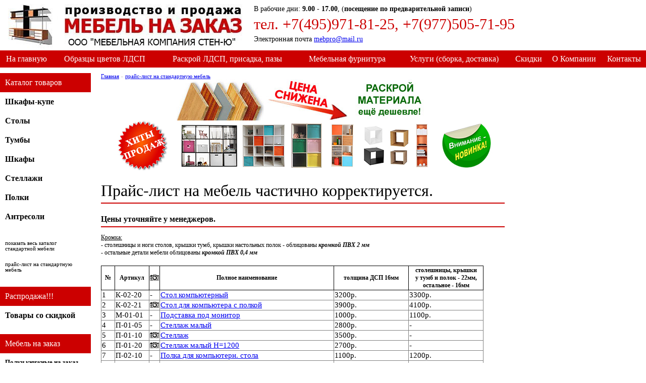

--- FILE ---
content_type: text/html; charset=windows-1251
request_url: http://mebpro.ru/mebel-price.php
body_size: 6694
content:
<!DOCTYPE HTML PUBLIC "-//W3C//DTD HTML 4.01 Transitional//EN">
<html>
<head>
	<title>Прайс-лист на офисную мебель >> Цены на корпусную мебель из ДСП >> СТЕН-Ю Мебельная Компания (ООО) </title>
	<meta http-equiv="Content-Type" content="text/html; charset=windows-1251">
	<link rel="STYLESHEET" type="text/css" href="styles.css">	
	<link href="favicon.ico" rel="shortcut icon" type="image/x-icon">
	<meta name="keywords" content="Компания СТЕН-Ю, прайс лист мебель, цена стол, цена полка книжная, цена стеллаж угловой, цена шкаф-купе, цена тумбочка, прайс лист на столы, прайс лист шкаф, цена шкаф офисный, шкафы для папок корона, цена шкафы папки, цена стеллаж папки,  офисная мебель корпусная, нестандартная мебель, мебель на заказ, производство мебели, мебель от производителя, стол однотумбовый цена, стол рабочий цена, стол журнальный цена, цена тумба с ящиками, цена антресоль в коридор, полка со стеклом цена, цена полка для книг, прайс стеллаж угловой, STEN-U, мебель Москва, поворотные стеллажи на заказ, стойки для продукции в магазин готовые">
	<meta name="description" content="Прайс-лист на мебель, изготавливаемую ООО Компания СТЕН-Ю, которое занимается производством офисной мебели. Возможно изготовление нестандартной мебели по размерам и чертежам заказчика. Осуществляем сборку и доставку мебели">
	<meta name="author-email" content="veprin@rambler.ru">
	<script type="text/javascript" > (function(m,e,t,r,i,k,a){m[i]=m[i]||function(){(m[i].a=m[i].a||[]).push(arguments)}; m[i].l=1*new Date();k=e.createElement(t),a=e.getElementsByTagName(t)[0],k.async=1,k.src=r,a.parentNode.insertBefore(k,a)}) (window, document, "script", "https://cdn.jsdelivr.net/npm/yandex-metrica-watch/tag.js", "ym"); ym(25099856, "init", { clickmap:true, trackLinks:true, accurateTrackBounce:true, webvisor:true }); </script>
	<!-- Global site tag (gtag.js) - Google Analytics -->
	<script async src="https://www.googletagmanager.com/gtag/js?id=UA-137987151-1"></script>
	<script>
	window.dataLayer = window.dataLayer || [];
	function gtag(){dataLayer.push(arguments);}
	gtag('js', new Date());
	gtag('config', 'UA-137987151-1');
	</script>
</head>

<body>
<noscript><div><img src="https://mc.yandex.ru/watch/25099856"; style="position:absolute; left:-9999px;" alt="" /></div></noscript> 

<div id="pageTop">
	<a href="https://www.mebpro.ru">
		<img src="images/stenka.jpg" width="500" height="100" alt="Мебель от производителя ООО Мебельная Компания Стен-Ю (495)971-81-25" align="left" style="border-width:0px;">
	</a>
	<div class="TopTime">В рабочие дни: <strong>9.00 - 17.00</strong>, (<strong>посещение по предварительной записи</strong>)</div>
<!--	<div class="TopTime">Понедельник - пятница: <strong>9.00 - 17.00</strong>, без обеда</div>-->	
<!--		<div class="TopTel ya-phone">тел. +7(926)226-73-33</div>-->	
<div class="TopTel ya-phone">тел. +7(495)971-81-25, +7(977)505-71-95</div>
	<div class="TopMail">Электронная почта <a href="mailto:mebpro@mail.ru">mebpro@mail.ru</a></div>

</div>

<div id="pageLine">
	<ul id="menu">
		<li><a href="index.php">На главную</a></li>
		<li><a href="colors.php">Образцы цветов ЛДСП</a></li>
		<li><a href="raspil.php">Раскрой ЛДСП, присадка, пазы</a></li>
		<li><a href="furniture.php">Мебельная фурнитура</a></li>		
		<li><a href="uslugi.php">Услуги (сборка, доставка)</a></li>
		<li><a href="skidki.php">Скидки</a></li>
		<li><a href="aboutcompany.php">О Компании</a></li>
		<!--<li><a href="feedback.php">Обратная связь</a></li>-->
		<li><a href="kontakt.php">Контакты</a></li>
	</ul>
</div>

<div id="pageNavigation">
	<div class="NavigationTitle">
		Каталог товаров
	</div>
	<a href="podr-production.php?subj=kupe"><b>Шкафы-купе</b></a>
	<a href="podr-production.php?subj=stoly"><b>Столы</b></a>
	<a href="podr-production.php?subj=tumby"><b>Тумбы</b></a>
	<a href="podr-production.php?subj=shkafy"><b>Шкафы</b></a>
	<a href="podr-production.php?subj=stellazhi"><b>Стеллажи</b></a>
	<a href="podr-production.php?subj=polki"><b>Полки</b></a>
	<a href="podr-production.php?subj=antresoli"><b>Антресоли</b></a>
	<br>
	<a href="mebel.php" class="NavigationMini">показать весь каталог стандартной мебели</a>
	<a href="mebel-price.php" class="NavigationMini">прайс-лист на стандартную мебель</a>
	<br>

	<div class="NavigationTitle">
		Распродажа!!!
	</div>
	<a href="stock.php"><b>Товары со скидкой</b></a>
	<br>	

	<div class="NavigationTitle">
		Мебель на заказ
	</div>
	<a href="podzakaz-polki.php" class="NavigationPodzakaz"><strong>Полки книжные на заказ, стеллажи и шкафы для книг</strong></a>
	<a href="podzakaz-vert.php" class="NavigationPodzakaz"><strong>Поворотные стеллажи для книг для книжных магазинов</strong></a>
	<a href="podzakaz-kupe.php" class="NavigationPodzakaz"><strong>Шкафы-купе, шкафы на заказ</strong></a>
	<a href="podzakaz-home.php" class="NavigationPodzakaz"><strong>Мебель для дома на заказ</strong></a>
	<a href="podzakaz-office.php" class="NavigationPodzakaz"><strong>Офисная мебель на заказ</strong></a>
	<a href="podzakaz-child.php" class="NavigationPodzakaz"><strong>Детская мебель на заказ, мебель для детских садов</strong></a>
	<a href="podzakaz-shop.php" class="NavigationPodzakaz"><strong>Торговое оборудование для магазинов и банков</strong></a>
	<a href="podzakaz-kitchen.php" class="NavigationPodzakaz"><strong>Мини-кухни и кухни на заказ</strong></a>
	<br>
	<a href="podzakaz.php" class="NavigationMini">показать весь каталог мебели на заказ</a>
	<br>	
	
</div>

<div id="pageGroups">
    <!-- "Инстаграм
	<a href="https://www.instagram.com/mebpro.ru/">
		<img src="images/instagram.jpg" width=50 height=50 alt="Инстаграм СТЕН-Ю Мебель" border=0>
	</a>
	"Инстаграм -->

	<!-- "группа ВКонтакте 
	<a href="http://vk.com/mebpro">
		<img src="images/vk.png" width=42 height=37 alt="группа ВКонтакте Компания СТЕН-Ю" border=0>
	</a>
	"группа ВКонтакте -->
	
	<!-- "канал на YpuTube
	<a href="https://www.youtube.com/channel/UCk7rM4OGAqzPytvzM4QuNhQ">
		<img src="images/youtube.png" width=42 height=42" alt="канал на YouTube Компания СТЕН-Ю" border=0>
	</a>
 "канал на YpuTube -->	
</div>
<div id="pageContent">
	<div class="razdel">
		<a href="index.php">Главная</a>	
		»
		<a href="mebel-price.php">прайс-лист на стандартную мебель</a>	
	</div>

	<!--
<a href="/raspil.php"></a>
<a href="podzakaz.php"></a>
<a href="/podr-production.php?subj=polki"></a>
-->


<a href="raspil.php"><img src="images/promo_banner_3.jpg" width="800" height="82" alt="распил и раскрой на детали материала дсп, лдсп, мдф, фанера, оргалит"><br clear="all"></a>
<!--<img src="images/promo_banner_2_1.jpg" width="800" height="100" alt="любая мебель на заказ Москва"><br clear="all">-->
<!--<img src="images/promo_banner_2_3.jpg" width="800" height="100" alt="бесплатная доставка книжных полок по СВАО">-->
<a href="index.php"><img src="images/promo_banner_4.jpg" width="800" height="100" alt="стеллажи каллакс икеа аналог"></a>

	
	<h1>Прайс-лист на мебель частично корректируется. </h1>
	<h2>Цены уточняйте у менеджеров.</h2>
	<!-- <div id="download">Прайс-лист на мебель можно <a href="files/mebel-price.xls">СКАЧАТЬ</a> (42 КБ)</div><br> -->

	

<div id="meb">
	<u>Кромка:</u><br>
	- столешницы и ноги столов, крышки тумб, крышки настольных полок - облицованы <i><b>кромкой ПВХ 2 мм</b></i><br>
	- остальные детали мебели облицованы <i><b>кромкой ПВХ 0,4 мм</b></i>
</div>
<br>
<table border=1 bordercolor="black" class="price">
<colgroup span="3" align="center" >
<colgroup span="1" align="left">
<colgroup span="3" align="center">
<tr>
	<th><div id="meb">№</div></td>
	<th><div id="meb">Артикул</div></td>
	<th><img src="gif/photo.gif" width="18" height="12"></th>
	<th><div id="meb">Полное наименование</div></td>
	<th width="145"><div id="meb">толщина ДСП 16мм</div></td>
	<th width="145"><div id="meb">столешницы, крышки<br>у тумб и полок - 22мм,<br>остальное - 16мм</div></td>
</tr>
<tbody>

<tr>
   <td nowrap class="price">1</td>
   <td nowrap class="price">К-02-20</td>
   <td nowrap class="price">-</td>
   <td nowrap class="price"><a href="podrobno.php?parent=1">Стол компьютерный</a></td>
   <td nowrap class="price">3200р.</td>
   <td nowrap class="price">3300р.</td>
</tr>
<tr>
   <td nowrap class="price">2</td>
   <td nowrap class="price">К-02-21</td>
   <td nowrap class="price"><img src="gif/photo.gif" width=18 height=12></td>
   <td nowrap class="price"><a href="podrobno.php?parent=2">Стол для компьютера с полкой</a></td>
   <td nowrap class="price">3900р.</td>
   <td nowrap class="price">4100р.</td>
</tr>
<tr>
   <td nowrap class="price">3</td>
   <td nowrap class="price">М-01-01</td>
   <td nowrap class="price">-</td>
   <td nowrap class="price"><a href="podrobno.php?parent=3">Подставка под монитор</a></td>
   <td nowrap class="price">1000р.</td>
   <td nowrap class="price">1100р.</td>
</tr>
<tr>
   <td nowrap class="price">4</td>
   <td nowrap class="price">П-01-05</td>
   <td nowrap class="price">-</td>
   <td nowrap class="price"><a href="podrobno.php?parent=4">Стеллаж малый</a></td>
   <td nowrap class="price">2800р.</td>
   <td nowrap class="price">-</td>
</tr>
<tr>
   <td nowrap class="price">5</td>
   <td nowrap class="price">П-01-10</td>
   <td nowrap class="price"><img src="gif/photo.gif" width=18 height=12></td>
   <td nowrap class="price"><a href="podrobno.php?parent=5">Стеллаж</a></td>
   <td nowrap class="price">3500р.</td>
   <td nowrap class="price">-</td>
</tr>
<tr>
   <td nowrap class="price">6</td>
   <td nowrap class="price">П-01-20</td>
   <td nowrap class="price"><img src="gif/photo.gif" width=18 height=12></td>
   <td nowrap class="price"><a href="podrobno.php?parent=6">Стеллаж малый Н=1200</a></td>
   <td nowrap class="price">2700р.</td>
   <td nowrap class="price">-</td>
</tr>
<tr>
   <td nowrap class="price">7</td>
   <td nowrap class="price">П-02-10</td>
   <td nowrap class="price">-</td>
   <td nowrap class="price"><a href="podrobno.php?parent=7">Полка для компьютерн. стола</a></td>
   <td nowrap class="price">1100р.</td>
   <td nowrap class="price">1200р.</td>
</tr>
<tr>
   <td nowrap class="price">8</td>
   <td nowrap class="price">П-02-11</td>
   <td nowrap class="price">-</td>
   <td nowrap class="price"><a href="podrobno.php?parent=8">Полка настольная</a></td>
   <td nowrap class="price">1400р.</td>
   <td nowrap class="price">1700р.</td>
</tr>
<tr>
   <td nowrap class="price">9</td>
   <td nowrap class="price">П-02-12</td>
   <td nowrap class="price">-</td>
   <td nowrap class="price"><a href="podrobno.php?parent=9">Полка настольная</a></td>
   <td nowrap class="price">1500р.</td>
   <td nowrap class="price">1800р.</td>
</tr>
<tr>
   <td nowrap class="price">10</td>
   <td nowrap class="price">П-02-13</td>
   <td nowrap class="price">-</td>
   <td nowrap class="price"><a href="podrobno.php?parent=10">Полка настольная</a></td>
   <td nowrap class="price">1600р.</td>
   <td nowrap class="price">1900р.</td>
</tr>
<tr>
   <td nowrap class="price">11</td>
   <td nowrap class="price">П-02-14</td>
   <td nowrap class="price">-</td>
   <td nowrap class="price"><a href="podrobno.php?parent=11">Полка настольная</a></td>
   <td nowrap class="price">1700р.</td>
   <td nowrap class="price">2000р.</td>
</tr>
<tr>
   <td nowrap class="price">12</td>
   <td nowrap class="price">П-310</td>
   <td nowrap class="price"><img src="gif/photo.gif" width=18 height=12></td>
   <td nowrap class="price"><a href="podrobno.php?parent=12">Полка книжная с раздв. стёклами</a></td>
   <td nowrap class="price">4900р.</td>
   <td nowrap class="price">-</td>
</tr>
<tr>
   <td nowrap class="price">13</td>
   <td nowrap class="price">П-311</td>
   <td nowrap class="price"><img src="gif/photo.gif" width=18 height=12></td>
   <td nowrap class="price"><a href="podrobno.php?parent=13">Полка книжная с раздв. стёклами</a></td>
   <td nowrap class="price">3000р.</td>
   <td nowrap class="price">-</td>
</tr>
<tr>
   <td nowrap class="price">14</td>
   <td nowrap class="price">П-315</td>
   <td nowrap class="price"><img src="gif/photo.gif" width=18 height=12></td>
   <td nowrap class="price"><a href="podrobno.php?parent=14">Полка книжная с раздв. стёклами (стар. арт.П-02-15</a></td>
   <td nowrap class="price">2700р.</td>
   <td nowrap class="price">-</td>
</tr>
<tr>
   <td nowrap class="price">15</td>
   <td nowrap class="price">П-317</td>
   <td nowrap class="price"><img src="gif/photo.gif" width=18 height=12></td>
   <td nowrap class="price"><a href="podrobno.php?parent=15">Полка книжная с раздв. стёклами</a></td>
   <td nowrap class="price">4700р.</td>
   <td nowrap class="price">-</td>
</tr>
<tr>
   <td nowrap class="price">16</td>
   <td nowrap class="price">П-410</td>
   <td nowrap class="price"><img src="gif/photo.gif" width=18 height=12></td>
   <td nowrap class="price"><a href="podrobno.php?parent=16">Полка книжная с распашн. стёклами</a></td>
   <td nowrap class="price">5000р.</td>
   <td nowrap class="price">-</td>
</tr>
<tr>
   <td nowrap class="price">17</td>
   <td nowrap class="price">П-411</td>
   <td nowrap class="price"><img src="gif/photo.gif" width=18 height=12></td>
   <td nowrap class="price"><a href="podrobno.php?parent=17">Полка книжная с распашн. стёклами</a></td>
   <td nowrap class="price">3100р.</td>
   <td nowrap class="price">-</td>
</tr>
<tr>
   <td nowrap class="price">18</td>
   <td nowrap class="price">П-415</td>
   <td nowrap class="price"><img src="gif/photo.gif" width=18 height=12></td>
   <td nowrap class="price"><a href="podrobno.php?parent=18">Полка книжная с распашн. стёклами</a></td>
   <td nowrap class="price">2800р.</td>
   <td nowrap class="price">-</td>
</tr>
<tr>
   <td nowrap class="price">19</td>
   <td nowrap class="price">П-416</td>
   <td nowrap class="price"><img src="gif/photo.gif" width=18 height=12></td>
   <td nowrap class="price"><a href="podrobno.php?parent=19">Полка для папок с распашн. стёклами</a></td>
   <td nowrap class="price">3300р.</td>
   <td nowrap class="price">-</td>
</tr>
<tr>
   <td nowrap class="price">20</td>
   <td nowrap class="price">П-417</td>
   <td nowrap class="price"><img src="gif/photo.gif" width=18 height=12></td>
   <td nowrap class="price"><a href="podrobno.php?parent=20">Полка книжная с распашн. стёклами</a></td>
   <td nowrap class="price">4800р.</td>
   <td nowrap class="price">-</td>
</tr>
<tr>
   <td nowrap class="price">21</td>
   <td nowrap class="price">П-510</td>
   <td nowrap class="price"><img src="gif/photo.gif" width=18 height=12></td>
   <td nowrap class="price"><a href="podrobno.php?parent=21">Полка книжная открытая</a></td>
   <td nowrap class="price">2700р.</td>
   <td nowrap class="price">-</td>
</tr>
<tr>
   <td nowrap class="price">22</td>
   <td nowrap class="price">П-511</td>
   <td nowrap class="price"><img src="gif/photo.gif" width=18 height=12></td>
   <td nowrap class="price"><a href="podrobno.php?parent=22">Полка книжная открытая</a></td>
   <td nowrap class="price">2000р.</td>
   <td nowrap class="price">-</td>
</tr>
<tr>
   <td nowrap class="price">23</td>
   <td nowrap class="price">П-515</td>
   <td nowrap class="price"><img src="gif/photo.gif" width=18 height=12></td>
   <td nowrap class="price"><a href="podrobno.php?parent=23">Полка книжная открытая</a></td>
   <td nowrap class="price">1800р.</td>
   <td nowrap class="price">-</td>
</tr>
<tr>
   <td nowrap class="price">24</td>
   <td nowrap class="price">П-516</td>
   <td nowrap class="price"><img src="gif/photo.gif" width=18 height=12></td>
   <td nowrap class="price"><a href="podrobno.php?parent=24">Полка для папок открытая</a></td>
   <td nowrap class="price">2000р.</td>
   <td nowrap class="price">-</td>
</tr>
<tr>
   <td nowrap class="price">25</td>
   <td nowrap class="price">П-517</td>
   <td nowrap class="price"><img src="gif/photo.gif" width=18 height=12></td>
   <td nowrap class="price"><a href="podrobno.php?parent=25">Полка книжная открытая</a></td>
   <td nowrap class="price">2100р.</td>
   <td nowrap class="price">-</td>
</tr>
<tr>
   <td nowrap class="price">26</td>
   <td nowrap class="price">С-01-00</td>
   <td nowrap class="price"><img src="gif/photo.gif" width=18 height=12></td>
   <td nowrap class="price"><a href="podrobno.php?parent=26">Стол однотумбовый</a></td>
   <td nowrap class="price">6200р.</td>
   <td nowrap class="price">6700р.</td>
</tr>
<tr>
   <td nowrap class="price">27</td>
   <td nowrap class="price">С-01-05</td>
   <td nowrap class="price"><img src="gif/photo.gif" width=18 height=12></td>
   <td nowrap class="price"><a href="podrobno.php?parent=27">Стол приставной</a></td>
   <td nowrap class="price">3000р.</td>
   <td nowrap class="price">3300р.</td>
</tr>
<tr>
   <td nowrap class="price">28</td>
   <td nowrap class="price">С-01-06</td>
   <td nowrap class="price"><img src="gif/photo.gif" width=18 height=12></td>
   <td nowrap class="price"><a href="podrobno.php?parent=28">Стол приставной</a></td>
   <td nowrap class="price">3500р.</td>
   <td nowrap class="price">4000р.</td>
</tr>
<tr>
   <td nowrap class="price">29</td>
   <td nowrap class="price">С-01-07</td>
   <td nowrap class="price">-</td>
   <td nowrap class="price"><a href="podrobno.php?parent=29">Стол журнальный</a></td>
   <td nowrap class="price">2900р.</td>
   <td nowrap class="price">3300р.</td>
</tr>
<tr>
   <td nowrap class="price">30</td>
   <td nowrap class="price">С-01-08</td>
   <td nowrap class="price"><img src="gif/photo.gif" width=18 height=12></td>
   <td nowrap class="price"><a href="podrobno.php?parent=30">Стол журнальный</a></td>
   <td nowrap class="price">2500р.</td>
   <td nowrap class="price">2900р.</td>
</tr>
<tr>
   <td nowrap class="price">31</td>
   <td nowrap class="price">С-01-10</td>
   <td nowrap class="price"><img src="gif/photo.gif" width=18 height=12></td>
   <td nowrap class="price"><a href="podrobno.php?parent=31">Стол рабочий L=1200</a></td>
   <td nowrap class="price">4000р.</td>
   <td nowrap class="price">4500р.</td>
</tr>
<tr>
   <td nowrap class="price">32</td>
   <td nowrap class="price">С-01-11</td>
   <td nowrap class="price">-</td>
   <td nowrap class="price"><a href="podrobno.php?parent=32">Стол для переговоров L=1200</a></td>
   <td nowrap class="price">4000р.</td>
   <td nowrap class="price">4500р.</td>
</tr>
<tr>
   <td nowrap class="price">33</td>
   <td nowrap class="price">С-01-12</td>
   <td nowrap class="price">-</td>
   <td nowrap class="price"><a href="podrobno.php?parent=33">Стол для совещаний</a></td>
   <td nowrap class="price">5700р.</td>
   <td nowrap class="price">6200р.</td>
</tr>
<tr>
   <td nowrap class="price">34</td>
   <td nowrap class="price">С-01-13</td>
   <td nowrap class="price"><img src="gif/photo.gif" width=18 height=12></td>
   <td nowrap class="price"><a href="podrobno.php?parent=34">Стол для совещаний</a></td>
   <td nowrap class="price">5100р.</td>
   <td nowrap class="price">6000р.</td>
</tr>
<tr>
   <td nowrap class="price">35</td>
   <td nowrap class="price">С-01-20</td>
   <td nowrap class="price"><img src="gif/photo.gif" width=18 height=12></td>
   <td nowrap class="price"><a href="podrobno.php?parent=35">Стол рабочий L=1600</a></td>
   <td nowrap class="price">-</td>
   <td nowrap class="price">5500р.</td>
</tr>
<tr>
   <td nowrap class="price">36</td>
   <td nowrap class="price">С-01-21</td>
   <td nowrap class="price">-</td>
   <td nowrap class="price"><a href="podrobno.php?parent=36">Стол для переговоров L=1600</a></td>
   <td nowrap class="price">-</td>
   <td nowrap class="price">5500р.</td>
</tr>
<tr>
   <td nowrap class="price">37</td>
   <td nowrap class="price">С-01-30</td>
   <td nowrap class="price"><img src="gif/photo.gif" width=18 height=12></td>
   <td nowrap class="price"><a href="podrobno.php?parent=37">Стол рабочий L=1400</a></td>
   <td nowrap class="price">4400р.</td>
   <td nowrap class="price">5000р.</td>
</tr>
<tr>
   <td nowrap class="price">38</td>
   <td nowrap class="price">С-01-31</td>
   <td nowrap class="price">-</td>
   <td nowrap class="price"><a href="podrobno.php?parent=38">Стол для переговоров L=1400</a></td>
   <td nowrap class="price">4400р.</td>
   <td nowrap class="price">5000р.</td>
</tr>
<tr>
   <td nowrap class="price">39</td>
   <td nowrap class="price">С-01-40</td>
   <td nowrap class="price"><img src="gif/photo.gif" width=18 height=12></td>
   <td nowrap class="price"><a href="podrobno.php?parent=39">Стол рабочий L=1500</a></td>
   <td nowrap class="price">4600р.</td>
   <td nowrap class="price">5300р.</td>
</tr>
<tr>
   <td nowrap class="price">40</td>
   <td nowrap class="price">С-01-41</td>
   <td nowrap class="price">-</td>
   <td nowrap class="price"><a href="podrobno.php?parent=40">Стол для переговоров L=1500</a></td>
   <td nowrap class="price">4600р.</td>
   <td nowrap class="price">5300р.</td>
</tr>
<tr>
   <td nowrap class="price">41</td>
   <td nowrap class="price">С-01-50</td>
   <td nowrap class="price"><img src="gif/photo.gif" width=18 height=12></td>
   <td nowrap class="price"><a href="podrobno.php?parent=41">Стол рабочий L=1700</a></td>
   <td nowrap class="price">-</td>
   <td nowrap class="price">5600р.</td>
</tr>
<tr>
   <td nowrap class="price">42</td>
   <td nowrap class="price">С-01-51</td>
   <td nowrap class="price">-</td>
   <td nowrap class="price"><a href="podrobno.php?parent=42">Стол для переговоров L=1700</a></td>
   <td nowrap class="price">-</td>
   <td nowrap class="price">5600р.</td>
</tr>
<tr>
   <td nowrap class="price">43</td>
   <td nowrap class="price">С-01-60</td>
   <td nowrap class="price"><img src="gif/photo.gif" width=18 height=12></td>
   <td nowrap class="price"><a href="podrobno.php?parent=43">Стол рабочий L=1800</a></td>
   <td nowrap class="price">-</td>
   <td nowrap class="price">6200р.</td>
</tr>
<tr>
   <td nowrap class="price">44</td>
   <td nowrap class="price">С-01-61</td>
   <td nowrap class="price">-</td>
   <td nowrap class="price"><a href="podrobno.php?parent=44">Стол для переговоров L=1800</a></td>
   <td nowrap class="price">-</td>
   <td nowrap class="price">6200р.</td>
</tr>
<tr>
   <td nowrap class="price">45</td>
   <td nowrap class="price">С-02-06</td>
   <td nowrap class="price">-</td>
   <td nowrap class="price"><a href="podrobno.php?parent=45">Стол приставной</a></td>
   <td nowrap class="price">5000р.</td>
   <td nowrap class="price">5500р.</td>
</tr>
<tr>
   <td nowrap class="price">46</td>
   <td nowrap class="price">С-02-10</td>
   <td nowrap class="price"><img src="gif/photo.gif" width=18 height=12></td>
   <td nowrap class="price"><a href="podrobno.php?parent=46">Стол для компьютера</a></td>
   <td nowrap class="price">5400р.</td>
   <td nowrap class="price">6000р.</td>
</tr>
<tr>
   <td nowrap class="price">47</td>
   <td nowrap class="price">С-02-11</td>
   <td nowrap class="price">-</td>
   <td nowrap class="price"><a href="podrobno.php?parent=47">Стол для компьютера</a></td>
   <td nowrap class="price">5300р.</td>
   <td nowrap class="price">5900р.</td>
</tr>
<tr>
   <td nowrap class="price">48</td>
   <td nowrap class="price">С-03-10</td>
   <td nowrap class="price">-</td>
   <td nowrap class="price"><a href="podrobno.php?parent=48">Стол угловой</a></td>
   <td nowrap class="price">3200р.</td>
   <td nowrap class="price">3700р.</td>
</tr>
<tr>
   <td nowrap class="price">49</td>
   <td nowrap class="price">С-03-11</td>
   <td nowrap class="price"><img src="gif/photo.gif" width=18 height=12></td>
   <td nowrap class="price"><a href="podrobno.php?parent=49">Стол угловой</a></td>
   <td nowrap class="price">3500р.</td>
   <td nowrap class="price">4000р.</td>
</tr>
<tr>
   <td nowrap class="price">50</td>
   <td nowrap class="price">С-04-10</td>
   <td nowrap class="price"><img src="gif/photo.gif" width=18 height=12></td>
   <td nowrap class="price"><a href="podrobno.php?parent=50">Стол под пишущую машинку</a></td>
   <td nowrap class="price">3000р.</td>
   <td nowrap class="price">3400р.</td>
</tr>
<tr>
   <td nowrap class="price">51</td>
   <td nowrap class="price">С-04-20</td>
   <td nowrap class="price"><img src="gif/photo.gif" width=18 height=12></td>
   <td nowrap class="price"><a href="podrobno.php?parent=51">Стол для телефона</a></td>
   <td nowrap class="price">2700р.</td>
   <td nowrap class="price">3100р.</td>
</tr>
<tr>
   <td nowrap class="price">52</td>
   <td nowrap class="price">С-04-30</td>
   <td nowrap class="price">-</td>
   <td nowrap class="price"><a href="podrobno.php?parent=52">Стол аудиторный</a></td>
   <td nowrap class="price">4200р.</td>
   <td nowrap class="price">4700р.</td>
</tr>
<tr>
   <td nowrap class="price">53</td>
   <td nowrap class="price">Сл-01-01</td>
   <td nowrap class="price">-</td>
   <td nowrap class="price"><a href="podrobno.php?parent=53">Стол угловой левый</a></td>
   <td nowrap class="price">7500р.</td>
   <td nowrap class="price">8300р.</td>
</tr>
<tr>
   <td nowrap class="price">54</td>
   <td nowrap class="price">Сп-01-01</td>
   <td nowrap class="price">-</td>
   <td nowrap class="price"><a href="podrobno.php?parent=54">Стол угловой правый</a></td>
   <td nowrap class="price">7500р.</td>
   <td nowrap class="price">8300р.</td>
</tr>
<tr>
   <td nowrap class="price">55</td>
   <td nowrap class="price">Т-01-10</td>
   <td nowrap class="price"><img src="gif/photo.gif" width=18 height=12></td>
   <td nowrap class="price"><a href="podrobno.php?parent=55">Тумба с 3 ящиками</a></td>
   <td nowrap class="price">3200р.</td>
   <td nowrap class="price">3400р.</td>
</tr>
<tr>
   <td nowrap class="price">56</td>
   <td nowrap class="price">Т-01-20</td>
   <td nowrap class="price"><img src="gif/photo.gif" width=18 height=12></td>
   <td nowrap class="price"><a href="podrobno.php?parent=56">Тумба с 3 ящиками подкатная</a></td>
   <td nowrap class="price">3600р.</td>
   <td nowrap class="price">3800р.</td>
</tr>
<tr>
   <td nowrap class="price">57</td>
   <td nowrap class="price">Ш-01-05</td>
   <td nowrap class="price"><img src="gif/photo.gif" width=18 height=12></td>
   <td nowrap class="price"><a href="podrobno.php?parent=57">Шкаф открытый малый</a></td>
   <td nowrap class="price">4400р.</td>
   <td nowrap class="price">-</td>
</tr>
<tr>
   <td nowrap class="price">58</td>
   <td nowrap class="price">Ш-01-06</td>
   <td nowrap class="price"><img src="gif/photo.gif" width=18 height=12></td>
   <td nowrap class="price"><a href="podrobno.php?parent=58">Шкаф малый со стеклом</a></td>
   <td nowrap class="price">5500р.</td>
   <td nowrap class="price">-</td>
</tr>
<tr>
   <td nowrap class="price">59</td>
   <td nowrap class="price">Ш-01-10</td>
   <td nowrap class="price"><img src="gif/photo.gif" width=18 height=12></td>
   <td nowrap class="price"><a href="podrobno.php?parent=59">Шкаф открытый</a></td>
   <td nowrap class="price">6500р.</td>
   <td nowrap class="price">-</td>
</tr>
<tr>
   <td nowrap class="price">60</td>
   <td nowrap class="price">Ш-01-11</td>
   <td nowrap class="price"><img src="gif/photo.gif" width=18 height=12></td>
   <td nowrap class="price"><a href="podrobno.php?parent=60">Шкаф со стеклом</a></td>
   <td nowrap class="price">8700р.</td>
   <td nowrap class="price">-</td>
</tr>
<tr>
   <td nowrap class="price">61</td>
   <td nowrap class="price">Ш-01-20</td>
   <td nowrap class="price"><img src="gif/photo.gif" width=18 height=12></td>
   <td nowrap class="price"><a href="podrobno.php?parent=61">Шкаф открытый Н=1200</a></td>
   <td nowrap class="price">4900р.</td>
   <td nowrap class="price">-</td>
</tr>
<tr>
   <td nowrap class="price">62</td>
   <td nowrap class="price">Ш-02-10</td>
   <td nowrap class="price"><img src="gif/photo.gif" width=18 height=12></td>
   <td nowrap class="price"><a href="podrobno.php?parent=62">Шкаф с нишей</a></td>
   <td nowrap class="price">7500р.</td>
   <td nowrap class="price">-</td>
</tr>
<tr>
   <td nowrap class="price">63</td>
   <td nowrap class="price">Ш-03-05</td>
   <td nowrap class="price">-</td>
   <td nowrap class="price"><a href="podrobno.php?parent=63">Шкаф закрытый малый</a></td>
   <td nowrap class="price">5000р.</td>
   <td nowrap class="price">-</td>
</tr>
<tr>
   <td nowrap class="price">64</td>
   <td nowrap class="price">Ш-03-10</td>
   <td nowrap class="price"><img src="gif/photo.gif" width=18 height=12></td>
   <td nowrap class="price"><a href="podrobno.php?parent=64">Шкаф закрытый</a></td>
   <td nowrap class="price">7700р.</td>
   <td nowrap class="price">-</td>
</tr>
<tr>
   <td nowrap class="price">65</td>
   <td nowrap class="price">Ш-03-20</td>
   <td nowrap class="price"><img src="gif/photo.gif" width=18 height=12></td>
   <td nowrap class="price"><a href="podrobno.php?parent=65">Шкаф закрытый Н=1200</a></td>
   <td nowrap class="price">5500р.</td>
   <td nowrap class="price">-</td>
</tr>
<tr>
   <td nowrap class="price">66</td>
   <td nowrap class="price">Ш-04-10</td>
   <td nowrap class="price"><img src="gif/photo.gif" width=18 height=12></td>
   <td nowrap class="price"><a href="podrobno.php?parent=66">Шкаф для одежды</a></td>
   <td nowrap class="price">6800р.</td>
   <td nowrap class="price">-</td>
</tr>
<tr>
   <td nowrap class="price">67</td>
   <td nowrap class="price">Ш-04-15</td>
   <td nowrap class="price">-</td>
   <td nowrap class="price"><a href="podrobno.php?parent=67">Шкаф для одежды глуб. малый</a></td>
   <td nowrap class="price">6100р.</td>
   <td nowrap class="price">-</td>
</tr>
<tr>
   <td nowrap class="price">68</td>
   <td nowrap class="price">Ш-04-20</td>
   <td nowrap class="price">-</td>
   <td nowrap class="price"><a href="podrobno.php?parent=68">Шкаф для одежды глубокий</a></td>
   <td nowrap class="price">7900р.</td>
   <td nowrap class="price">-</td>
</tr>
<tr>
   <td nowrap class="price">69</td>
   <td nowrap class="price">Ш-05-05</td>
   <td nowrap class="price"><img src="gif/photo.gif" width=18 height=12></td>
   <td nowrap class="price"><a href="podrobno.php?parent=69">Антресоль малая</a></td>
   <td nowrap class="price">1700р.</td>
   <td nowrap class="price">-</td>
</tr>
<tr>
   <td nowrap class="price">70</td>
   <td nowrap class="price">Ш-05-10</td>
   <td nowrap class="price"><img src="gif/photo.gif" width=18 height=12></td>
   <td nowrap class="price"><a href="podrobno.php?parent=70">Антресоль</a></td>
   <td nowrap class="price">2800р.</td>
   <td nowrap class="price">-</td>
</tr>
<tr>
   <td nowrap class="price">71</td>
   <td nowrap class="price">Ш-05-15</td>
   <td nowrap class="price">-</td>
   <td nowrap class="price"><a href="podrobno.php?parent=71">Антресоль глубокая малая</a></td>
   <td nowrap class="price">2300р.</td>
   <td nowrap class="price">-</td>
</tr>
<tr>
   <td nowrap class="price">72</td>
   <td nowrap class="price">Ш-05-20</td>
   <td nowrap class="price">-</td>
   <td nowrap class="price"><a href="podrobno.php?parent=72">Антресоль глубокая</a></td>
   <td nowrap class="price">2500р.</td>
   <td nowrap class="price">-</td>
</tr>
<tr>
   <td nowrap class="price">73</td>
   <td nowrap class="price">Ш-06-05</td>
   <td nowrap class="price">-</td>
   <td nowrap class="price"><a href="podrobno.php?parent=73">Антресоль высокая малая</a></td>
   <td nowrap class="price">2400р.</td>
   <td nowrap class="price">-</td>
</tr>
<tr>
   <td nowrap class="price">74</td>
   <td nowrap class="price">Ш-06-10</td>
   <td nowrap class="price">-</td>
   <td nowrap class="price"><a href="podrobno.php?parent=74">Антресоль высокая</a></td>
   <td nowrap class="price">3700р.</td>
   <td nowrap class="price">-</td>
</tr>
<tr>
   <td nowrap class="price">75</td>
   <td nowrap class="price">Ш-06-15</td>
   <td nowrap class="price">-</td>
   <td nowrap class="price"><a href="podrobno.php?parent=75">Антресоль глубок. высок. мал.</a></td>
   <td nowrap class="price">3100р.</td>
   <td nowrap class="price">-</td>
</tr>
<tr>
   <td nowrap class="price">76</td>
   <td nowrap class="price">Ш-06-20</td>
   <td nowrap class="price"><img src="gif/photo.gif" width=18 height=12></td>
   <td nowrap class="price"><a href="podrobno.php?parent=76">Антресоль глубокая высокая</a></td>
   <td nowrap class="price">4900р.</td>
   <td nowrap class="price">-</td>
</tr>
<tr>
   <td nowrap class="price">77</td>
   <td nowrap class="price">Ш-07-05</td>
   <td nowrap class="price">-</td>
   <td nowrap class="price"><a href="podrobno.php?parent=77">Шкаф закрытый низкий малый</a></td>
   <td nowrap class="price">2500р.</td>
   <td nowrap class="price">-</td>
</tr>
<tr>
   <td nowrap class="price">78</td>
   <td nowrap class="price">Ш-07-10</td>
   <td nowrap class="price"><img src="gif/photo.gif" width=18 height=12></td>
   <td nowrap class="price"><a href="podrobno.php?parent=78">Шкаф закрытый малый</a></td>
   <td nowrap class="price">3900р.</td>
   <td nowrap class="price">-</td>
</tr>
<tr>
   <td nowrap class="price">79</td>
   <td nowrap class="price">У-00-10</td>
   <td nowrap class="price">-</td>
   <td nowrap class="price"><a href="podrobno.php?parent=79">Шкаф открытый угловой</a></td>
   <td nowrap class="price">9300р.</td>
   <td nowrap class="price">-</td>
</tr>
<tr>
   <td nowrap class="price">80</td>
   <td nowrap class="price">У-01-05</td>
   <td nowrap class="price">-</td>
   <td nowrap class="price"><a href="podrobno.php?parent=80">Антресоль угловая</a></td>
   <td nowrap class="price">3000р.</td>
   <td nowrap class="price">-</td>
</tr>
<tr>
   <td nowrap class="price">81</td>
   <td nowrap class="price">У-01-06</td>
   <td nowrap class="price">-</td>
   <td nowrap class="price"><a href="podrobno.php?parent=81">Антресоль угловая</a></td>
   <td nowrap class="price">3100р.</td>
   <td nowrap class="price">-</td>
</tr>
<tr>
   <td nowrap class="price">82</td>
   <td nowrap class="price">У-01-10</td>
   <td nowrap class="price">-</td>
   <td nowrap class="price"><a href="podrobno.php?parent=82">Стеллаж угловой</a></td>
   <td nowrap class="price">6900р.</td>
   <td nowrap class="price">-</td>
</tr>
<tr>
   <td nowrap class="price">83</td>
   <td nowrap class="price">У-01-20</td>
   <td nowrap class="price">-</td>
   <td nowrap class="price"><a href="podrobno.php?parent=83">Стеллаж угловой</a></td>
   <td nowrap class="price">4900р.</td>
   <td nowrap class="price">-</td>
</tr>
<tr>
   <td nowrap class="price">84</td>
   <td nowrap class="price">У-03-10</td>
   <td nowrap class="price">-</td>
   <td nowrap class="price"><a href="podrobno.php?parent=84">Шкаф закрытый угловой</a></td>
   <td nowrap class="price">9500р.</td>
   <td nowrap class="price">-</td>
</tr>
<tr>
   <td nowrap class="price">85</td>
   <td nowrap class="price">У-03-20</td>
   <td nowrap class="price"><img src="gif/photo.gif" width=18 height=12></td>
   <td nowrap class="price"><a href="podrobno.php?parent=85">Шкаф угловой закрыт. Н=1200</a></td>
   <td nowrap class="price">7200р.</td>
   <td nowrap class="price">-</td>
</tr>
<tr>
   <td nowrap class="price">86</td>
   <td nowrap class="price">У-04-20</td>
   <td nowrap class="price">-</td>
   <td nowrap class="price"><a href="podrobno.php?parent=86">Шкаф для одежды угловой</a></td>
   <td nowrap class="price">8400р.</td>
   <td nowrap class="price">-</td>
</tr>
<tr>
   <td nowrap class="price">87</td>
   <td nowrap class="price">У-05-10</td>
   <td nowrap class="price">-</td>
   <td nowrap class="price"><a href="podrobno.php?parent=87">Антресоль угловая</a></td>
   <td nowrap class="price">3400р.</td>
   <td nowrap class="price">-</td>
</tr>
<tr>
   <td nowrap class="price">88</td>
   <td nowrap class="price">У-06-10</td>
   <td nowrap class="price">-</td>
   <td nowrap class="price"><a href="podrobno.php?parent=88">Антресоль угловая</a></td>
   <td nowrap class="price">4900р.</td>
   <td nowrap class="price">-</td>
</tr>
<tr>
   <td nowrap class="price">89</td>
   <td nowrap class="price">2П-01-05</td>
   <td nowrap class="price">-</td>
   <td nowrap class="price"><a href="podrobno.php?parent=89">Стеллаж малый</a></td>
   <td nowrap class="price">6100р.</td>
   <td nowrap class="price">-</td>
</tr>
<tr>
   <td nowrap class="price">90</td>
   <td nowrap class="price">2П-01-10</td>
   <td nowrap class="price">-</td>
   <td nowrap class="price"><a href="podrobno.php?parent=90">Стеллаж</a></td>
   <td nowrap class="price">8500р.</td>
   <td nowrap class="price">-</td>
</tr>
<tr>
   <td nowrap class="price">91</td>
   <td nowrap class="price">2Ш-01-10</td>
   <td nowrap class="price"><img src="gif/photo.gif" width=18 height=12></td>
   <td nowrap class="price"><a href="podrobno.php?parent=91">Шкаф открытый</a></td>
   <td nowrap class="price">9500р.</td>
   <td nowrap class="price">-</td>
</tr>
<tr>
   <td nowrap class="price">92</td>
   <td nowrap class="price">2Ш-01-11</td>
   <td nowrap class="price">-</td>
   <td nowrap class="price"><a href="podrobno.php?parent=92">Шкаф со стеклом</a></td>
   <td nowrap class="price">11900р.</td>
   <td nowrap class="price">-</td>
</tr>
<tr>
   <td nowrap class="price">93</td>
   <td nowrap class="price">2Ш-03-05</td>
   <td nowrap class="price"><img src="gif/photo.gif" width=18 height=12></td>
   <td nowrap class="price"><a href="podrobno.php?parent=93">Шкаф закрытый малый</a></td>
   <td nowrap class="price">8800р.</td>
   <td nowrap class="price">-</td>
</tr>
<tr>
   <td nowrap class="price">94</td>
   <td nowrap class="price">2Ш-03-10</td>
   <td nowrap class="price"><img src="gif/photo.gif" width=18 height=12></td>
   <td nowrap class="price"><a href="podrobno.php?parent=94">Шкаф закрытый</a></td>
   <td nowrap class="price">11100р.</td>
   <td nowrap class="price">-</td>
</tr>
<tr>
   <td nowrap class="price">95</td>
   <td nowrap class="price">2Ш-04-20</td>
   <td nowrap class="price"><img src="gif/photo.gif" width=18 height=12></td>
   <td nowrap class="price"><a href="podrobno.php?parent=95">Шкаф глубокий для одежды</a></td>
   <td nowrap class="price">9900р.</td>
   <td nowrap class="price">-</td>
</tr>
<tr>
   <td nowrap class="price">96</td>
   <td nowrap class="price">ШК-0101</td>
   <td nowrap class="price"><img src="gif/photo.gif" width=18 height=12></td>
   <td nowrap class="price"><a href="podrobno.php?parent=96">Шкаф-купе с выдвижной штангой</a></td>
   <td nowrap class="price">уточняйте</td>
   <td nowrap class="price">-</td>
</tr>
<tr>
   <td nowrap class="price">97</td>
   <td nowrap class="price">ШК-0102</td>
   <td nowrap class="price"><img src="gif/photo.gif" width=18 height=12></td>
   <td nowrap class="price"><a href="podrobno.php?parent=97">Шкаф-купе с выдвижной штангой</a></td>
   <td nowrap class="price">уточняйте</td>
   <td nowrap class="price">-</td>
</tr>
<tr>
   <td nowrap class="price">98</td>
   <td nowrap class="price">ШК-0103</td>
   <td nowrap class="price"><img src="gif/photo.gif" width=18 height=12></td>
   <td nowrap class="price"><a href="podrobno.php?parent=98">Шкаф-купе с выдвижной штангой</a></td>
   <td nowrap class="price">уточняйте</td>
   <td nowrap class="price">-</td>
</tr>
<tr>
   <td nowrap class="price">99</td>
   <td nowrap class="price">ШК-0104</td>
   <td nowrap class="price"><img src="gif/photo.gif" width=18 height=12></td>
   <td nowrap class="price"><a href="podrobno.php?parent=99">Шкаф-купе с выдвижной штангой</a></td>
   <td nowrap class="price">уточняйте</td>
   <td nowrap class="price">-</td>
</tr>
<tr>
   <td nowrap class="price">100</td>
   <td nowrap class="price">ШК-0201</td>
   <td nowrap class="price"><img src="gif/photo.gif" width=18 height=12></td>
   <td nowrap class="price"><a href="podrobno.php?parent=100">Шкаф-купе с поперечной штангой</a></td>
   <td nowrap class="price">уточняйте</td>
   <td nowrap class="price">-</td>
</tr>
<tr>
   <td nowrap class="price">101</td>
   <td nowrap class="price">ШК-0202</td>
   <td nowrap class="price"><img src="gif/photo.gif" width=18 height=12></td>
   <td nowrap class="price"><a href="podrobno.php?parent=101">Шкаф-купе с поперечной штангой</a></td>
   <td nowrap class="price">уточняйте</td>
   <td nowrap class="price">-</td>
</tr>
<tr>
   <td nowrap class="price">102</td>
   <td nowrap class="price">ШК-0203</td>
   <td nowrap class="price"><img src="gif/photo.gif" width=18 height=12></td>
   <td nowrap class="price"><a href="podrobno.php?parent=102">Шкаф-купе с поперечной штангой</a></td>
   <td nowrap class="price">уточняйте</td>
   <td nowrap class="price">-</td>
</tr>
<tr>
   <td nowrap class="price">103</td>
   <td nowrap class="price">ШК-0204</td>
   <td nowrap class="price"><img src="gif/photo.gif" width=18 height=12></td>
   <td nowrap class="price"><a href="podrobno.php?parent=103">Шкаф-купе с поперечной штангой</a></td>
   <td nowrap class="price">уточняйте</td>
   <td nowrap class="price">-</td>
</tr>
<tr>
   <td nowrap class="price">104</td>
   <td nowrap class="price">ШК-0205</td>
   <td nowrap class="price"><img src="gif/photo.gif" width=18 height=12></td>
   <td nowrap class="price"><a href="podrobno.php?parent=104">Шкаф-купе с поперечной штангой</a></td>
   <td nowrap class="price">уточняйте</td>
   <td nowrap class="price">-</td>
</tr>
<tr>
   <td nowrap class="price">105</td>
   <td nowrap class="price">ШК-0206</td>
   <td nowrap class="price"><img src="gif/photo.gif" width=18 height=12></td>
   <td nowrap class="price"><a href="podrobno.php?parent=105">Шкаф-купе с поперечной штангой</a></td>
   <td nowrap class="price">уточняйте</td>
   <td nowrap class="price">-</td>
</tr>
<tr>
   <td nowrap class="price">106</td>
   <td nowrap class="price">ШК-0301</td>
   <td nowrap class="price"><img src="gif/photo.gif" width=18 height=12></td>
   <td nowrap class="price"><a href="podrobno.php?parent=106">Шкаф-купе с 2 поперечными штангами</a></td>
   <td nowrap class="price">уточняйте</td>
   <td nowrap class="price">-</td>
</tr>
<tr>
   <td nowrap class="price">107</td>
   <td nowrap class="price">ШК-0302</td>
   <td nowrap class="price"><img src="gif/photo.gif" width=18 height=12></td>
   <td nowrap class="price"><a href="podrobno.php?parent=107">Шкаф-купе с 2 поперечными штангами</a></td>
   <td nowrap class="price">уточняйте</td>
   <td nowrap class="price">-</td>
</tr>
<tr>
   <td nowrap class="price">108</td>
   <td nowrap class="price">ШК-0303</td>
   <td nowrap class="price"><img src="gif/photo.gif" width=18 height=12></td>
   <td nowrap class="price"><a href="podrobno.php?parent=108">Шкаф-купе с 2 поперечными штангами</a></td>
   <td nowrap class="price">уточняйте</td>
   <td nowrap class="price">-</td>
</tr>
<tr>
   <td nowrap class="price">109</td>
   <td nowrap class="price">ШК-0304</td>
   <td nowrap class="price"><img src="gif/photo.gif" width=18 height=12></td>
   <td nowrap class="price"><a href="podrobno.php?parent=109">Шкаф-купе с 2 поперечными штангами</a></td>
   <td nowrap class="price">уточняйте</td>
   <td nowrap class="price">-</td>
</tr>
<tr>
   <td nowrap class="price">110</td>
   <td nowrap class="price">ШК-0401</td>
   <td nowrap class="price"><img src="gif/photo.gif" width=18 height=12></td>
   <td nowrap class="price"><a href="podrobno.php?parent=110">Шкаф-купе с 2 поперечными штангами</a></td>
   <td nowrap class="price">уточняйте</td>
   <td nowrap class="price">-</td>
</tr>
<tr>
   <td nowrap class="price">111</td>
   <td nowrap class="price">ШК-0402</td>
   <td nowrap class="price"><img src="gif/photo.gif" width=18 height=12></td>
   <td nowrap class="price"><a href="podrobno.php?parent=111">Шкаф-купе с 2 поперечными штангами</a></td>
   <td nowrap class="price">уточняйте</td>
   <td nowrap class="price">-</td>
</tr>
<tr>
   <td nowrap class="price">112</td>
   <td nowrap class="price">ШК-0403</td>
   <td nowrap class="price"><img src="gif/photo.gif" width=18 height=12></td>
   <td nowrap class="price"><a href="podrobno.php?parent=112">Шкаф-купе с 2 поперечными штангами</a></td>
   <td nowrap class="price">уточняйте</td>
   <td nowrap class="price">-</td>
</tr>
<tr>
   <td nowrap class="price">113</td>
   <td nowrap class="price">ШК-0404</td>
   <td nowrap class="price"><img src="gif/photo.gif" width=18 height=12></td>
   <td nowrap class="price"><a href="podrobno.php?parent=113">Шкаф-купе с 2 поперечными штангами</a></td>
   <td nowrap class="price">уточняйте</td>
   <td nowrap class="price">-</td>
</tr>
<tr>
   <td nowrap class="price">114</td>
   <td nowrap class="price">ШК-0405</td>
   <td nowrap class="price"><img src="gif/photo.gif" width=18 height=12></td>
   <td nowrap class="price"><a href="podrobno.php?parent=114">Шкаф-купе с 2 поперечными штангами</a></td>
   <td nowrap class="price">уточняйте</td>
   <td nowrap class="price">-</td>
</tr>
<tr>
   <td nowrap class="price">115</td>
   <td nowrap class="price">ШК-0406</td>
   <td nowrap class="price"><img src="gif/photo.gif" width=18 height=12></td>
   <td nowrap class="price"><a href="podrobno.php?parent=115">Шкаф-купе с 2 поперечными штангами</a></td>
   <td nowrap class="price">уточняйте</td>
   <td nowrap class="price">-</td>
</tr>
<tr>
   <td nowrap class="price">116</td>
   <td nowrap class="price">ШК-0501</td>
   <td nowrap class="price"><img src="gif/photo.gif" width=18 height=12></td>
   <td nowrap class="price"><a href="podrobno.php?parent=116">Шкаф-купе с выдвижной штангой и полками</a></td>
   <td nowrap class="price">уточняйте</td>
   <td nowrap class="price">-</td>
</tr>
<tr>
   <td nowrap class="price">117</td>
   <td nowrap class="price">ШК-0502</td>
   <td nowrap class="price"><img src="gif/photo.gif" width=18 height=12></td>
   <td nowrap class="price"><a href="podrobno.php?parent=117">Шкаф-купе с выдвижной штангой и полками</a></td>
   <td nowrap class="price">уточняйте</td>
   <td nowrap class="price">-</td>
</tr>
<tr>
   <td nowrap class="price">118</td>
   <td nowrap class="price">ШК-0503</td>
   <td nowrap class="price"><img src="gif/photo.gif" width=18 height=12></td>
   <td nowrap class="price"><a href="podrobno.php?parent=118">Шкаф-купе с выдвижной штангой и полками</a></td>
   <td nowrap class="price">уточняйте</td>
   <td nowrap class="price">-</td>
</tr>
<tr>
   <td nowrap class="price">119</td>
   <td nowrap class="price">ШК-0601</td>
   <td nowrap class="price"><img src="gif/photo.gif" width=18 height=12></td>
   <td nowrap class="price"><a href="podrobno.php?parent=119">Шкаф-купе с поперечной штангой и полками</a></td>
   <td nowrap class="price">уточняйте</td>
   <td nowrap class="price">-</td>
</tr>
<tr>
   <td nowrap class="price">120</td>
   <td nowrap class="price">ШК-0602</td>
   <td nowrap class="price"><img src="gif/photo.gif" width=18 height=12></td>
   <td nowrap class="price"><a href="podrobno.php?parent=120">Шкаф-купе с поперечной штангой и полками</a></td>
   <td nowrap class="price">уточняйте</td>
   <td nowrap class="price">-</td>
</tr>
<tr>
   <td nowrap class="price">121</td>
   <td nowrap class="price">ШК-0603</td>
   <td nowrap class="price"><img src="gif/photo.gif" width=18 height=12></td>
   <td nowrap class="price"><a href="podrobno.php?parent=121">Шкаф-купе с поперечной штангой и полками</a></td>
   <td nowrap class="price">уточняйте</td>
   <td nowrap class="price">-</td>
</tr>
<tr>
   <td nowrap class="price">122</td>
   <td nowrap class="price">ШК-0701</td>
   <td nowrap class="price"><img src="gif/photo.gif" width=18 height=12></td>
   <td nowrap class="price"><a href="podrobno.php?parent=122">Шкаф-купе с поперечной штангой и полками</a></td>
   <td nowrap class="price">уточняйте</td>
   <td nowrap class="price">-</td>
</tr>
<tr>
   <td nowrap class="price">123</td>
   <td nowrap class="price">ШК-0702</td>
   <td nowrap class="price"><img src="gif/photo.gif" width=18 height=12></td>
   <td nowrap class="price"><a href="podrobno.php?parent=123">Шкаф-купе с поперечной штангой и полками</a></td>
   <td nowrap class="price">уточняйте</td>
   <td nowrap class="price">-</td>
</tr>
<tr>
   <td nowrap class="price">124</td>
   <td nowrap class="price">ШК-0703</td>
   <td nowrap class="price"><img src="gif/photo.gif" width=18 height=12></td>
   <td nowrap class="price"><a href="podrobno.php?parent=124">Шкаф-купе с поперечной штангой и полками</a></td>
   <td nowrap class="price">уточняйте</td>
   <td nowrap class="price">-</td>
</tr>
<tr>
   <td nowrap class="price">125</td>
   <td nowrap class="price">ШК-0704</td>
   <td nowrap class="price"><img src="gif/photo.gif" width=18 height=12></td>
   <td nowrap class="price"><a href="podrobno.php?parent=125">Шкаф-купе с поперечной штангой и полками</a></td>
   <td nowrap class="price">уточняйте</td>
   <td nowrap class="price">-</td>
</tr>
<tr>
   <td nowrap class="price">126</td>
   <td nowrap class="price">ШК-0801</td>
   <td nowrap class="price"><img src="gif/photo.gif" width=18 height=12></td>
   <td nowrap class="price"><a href="podrobno.php?parent=126">Шкаф-купе с 2 выдвижными штангами и полками</a></td>
   <td nowrap class="price">уточняйте</td>
   <td nowrap class="price">-</td>
</tr>
<tr>
   <td nowrap class="price">127</td>
   <td nowrap class="price">ШК-0802</td>
   <td nowrap class="price"><img src="gif/photo.gif" width=18 height=12></td>
   <td nowrap class="price"><a href="podrobno.php?parent=127">Шкаф-купе с 2 выдвижными штангами и полками</a></td>
   <td nowrap class="price">уточняйте</td>
   <td nowrap class="price">-</td>
</tr>
<tr>
   <td nowrap class="price">128</td>
   <td nowrap class="price">ШК-0803</td>
   <td nowrap class="price"><img src="gif/photo.gif" width=18 height=12></td>
   <td nowrap class="price"><a href="podrobno.php?parent=128">Шкаф-купе с 2 выдвижными штангами и полками</a></td>
   <td nowrap class="price">уточняйте</td>
   <td nowrap class="price">-</td>
</tr>
<tr>
   <td nowrap class="price">129</td>
   <td nowrap class="price">ШК-0804</td>
   <td nowrap class="price"><img src="gif/photo.gif" width=18 height=12></td>
   <td nowrap class="price"><a href="podrobno.php?parent=129">Шкаф-купе с 2 выдвижными штангами и полками</a></td>
   <td nowrap class="price">уточняйте</td>
   <td nowrap class="price">-</td>
</tr>
<tr>
   <td nowrap class="price">130</td>
   <td nowrap class="price">ШК-0901</td>
   <td nowrap class="price"><img src="gif/photo.gif" width=18 height=12></td>
   <td nowrap class="price"><a href="podrobno.php?parent=130">Шкаф-купе с 2 поперечными штангами и полками</a></td>
   <td nowrap class="price">уточняйте</td>
   <td nowrap class="price">-</td>
</tr>
<tr>
   <td nowrap class="price">131</td>
   <td nowrap class="price">ШК-0902</td>
   <td nowrap class="price"><img src="gif/photo.gif" width=18 height=12></td>
   <td nowrap class="price"><a href="podrobno.php?parent=131">Шкаф-купе с 2 поперечными штангами и полками</a></td>
   <td nowrap class="price">уточняйте</td>
   <td nowrap class="price">-</td>
</tr>
<tr>
   <td nowrap class="price">132</td>
   <td nowrap class="price">ШК-1001</td>
   <td nowrap class="price"><img src="gif/photo.gif" width=18 height=12></td>
   <td nowrap class="price"><a href="podrobno.php?parent=132">Шкаф-купе с 3 выдвижными штангами</a></td>
   <td nowrap class="price">уточняйте</td>
   <td nowrap class="price">-</td>
</tr>
<tr>
   <td nowrap class="price">133</td>
   <td nowrap class="price">ШК-1002</td>
   <td nowrap class="price"><img src="gif/photo.gif" width=18 height=12></td>
   <td nowrap class="price"><a href="podrobno.php?parent=133">Шкаф-купе с 3 выдвижными штангами</a></td>
   <td nowrap class="price">уточняйте</td>
   <td nowrap class="price">-</td>
</tr>
<tr>
   <td nowrap class="price">134</td>
   <td nowrap class="price">ШК-1003</td>
   <td nowrap class="price"><img src="gif/photo.gif" width=18 height=12></td>
   <td nowrap class="price"><a href="podrobno.php?parent=134">Шкаф-купе с 3 выдвижными штангами</a></td>
   <td nowrap class="price">уточняйте</td>
   <td nowrap class="price">-</td>
</tr>
<tr>
   <td nowrap class="price">135</td>
   <td nowrap class="price">ШК-1004</td>
   <td nowrap class="price"><img src="gif/photo.gif" width=18 height=12></td>
   <td nowrap class="price"><a href="podrobno.php?parent=135">Шкаф-купе с 3 выдвижными штангами</a></td>
   <td nowrap class="price">уточняйте</td>
   <td nowrap class="price">-</td>
</tr>
<tr>
   <td nowrap class="price">136</td>
   <td nowrap class="price">ШК-1101</td>
   <td nowrap class="price"><img src="gif/photo.gif" width=18 height=12></td>
   <td nowrap class="price"><a href="podrobno.php?parent=136">Шкаф-купе с 3 поперечными штангами</a></td>
   <td nowrap class="price">уточняйте</td>
   <td nowrap class="price">-</td>
</tr>
<tr>
   <td nowrap class="price">137</td>
   <td nowrap class="price">ШК-1102</td>
   <td nowrap class="price"><img src="gif/photo.gif" width=18 height=12></td>
   <td nowrap class="price"><a href="podrobno.php?parent=137">Шкаф-купе с 3 поперечными штангами</a></td>
   <td nowrap class="price">уточняйте</td>
   <td nowrap class="price">-</td>
</tr>
<tr>
   <td nowrap class="price">138</td>
   <td nowrap class="price">ШК-1103</td>
   <td nowrap class="price"><img src="gif/photo.gif" width=18 height=12></td>
   <td nowrap class="price"><a href="podrobno.php?parent=138">Шкаф-купе с 3 поперечными штангами</a></td>
   <td nowrap class="price">уточняйте</td>
   <td nowrap class="price">-</td>
</tr>
<tr>
   <td nowrap class="price">139</td>
   <td nowrap class="price">ШК-1104</td>
   <td nowrap class="price"><img src="gif/photo.gif" width=18 height=12></td>
   <td nowrap class="price"><a href="podrobno.php?parent=139">Шкаф-купе с 3 поперечными штангами</a></td>
   <td nowrap class="price">уточняйте</td>
   <td nowrap class="price">-</td>
</tr>
<tr>
   <td nowrap class="price">140</td>
   <td nowrap class="price">ШК-1201</td>
   <td nowrap class="price"><img src="gif/photo.gif" width=18 height=12></td>
   <td nowrap class="price"><a href="podrobno.php?parent=140">Шкаф-купе с 3 поперечными штангами и полками</a></td>
   <td nowrap class="price">уточняйте</td>
   <td nowrap class="price">-</td>
</tr>
<tr>
   <td nowrap class="price">141</td>
   <td nowrap class="price">ШК-1202</td>
   <td nowrap class="price"><img src="gif/photo.gif" width=18 height=12></td>
   <td nowrap class="price"><a href="podrobno.php?parent=141">Шкаф-купе с 3 поперечными штангами и полками</a></td>
   <td nowrap class="price">уточняйте</td>
   <td nowrap class="price">-</td>
</tr>
<tr>
   <td nowrap class="price">142</td>
   <td nowrap class="price">ШК-1203</td>
   <td nowrap class="price"><img src="gif/photo.gif" width=18 height=12></td>
   <td nowrap class="price"><a href="podrobno.php?parent=142">Шкаф-купе с 3 поперечными штангами и полками</a></td>
   <td nowrap class="price">уточняйте</td>
   <td nowrap class="price">-</td>
</tr>
<tr>
   <td nowrap class="price">143</td>
   <td nowrap class="price">ШК-1204</td>
   <td nowrap class="price"><img src="gif/photo.gif" width=18 height=12></td>
   <td nowrap class="price"><a href="podrobno.php?parent=143">Шкаф-купе с 3 поперечными штангами и полками</a></td>
   <td nowrap class="price">уточняйте</td>
   <td nowrap class="price">-</td>
</tr>
<tr>
   <td nowrap class="price">144</td>
   <td nowrap class="price">ШК-1301</td>
   <td nowrap class="price"><img src="gif/photo.gif" width=18 height=12></td>
   <td nowrap class="price"><a href="podrobno.php?parent=144">Шкаф-купе с поперечной штангой и полками</a></td>
   <td nowrap class="price">уточняйте</td>
   <td nowrap class="price">-</td>
</tr>
<tr>
   <td nowrap class="price">145</td>
   <td nowrap class="price">ШК-1302</td>
   <td nowrap class="price"><img src="gif/photo.gif" width=18 height=12></td>
   <td nowrap class="price"><a href="podrobno.php?parent=145">Шкаф-купе с поперечной штангой и полками</a></td>
   <td nowrap class="price">уточняйте</td>
   <td nowrap class="price">-</td>
</tr>
<tr>
   <td nowrap class="price">146</td>
   <td nowrap class="price">ШК-1303</td>
   <td nowrap class="price"><img src="gif/photo.gif" width=18 height=12></td>
   <td nowrap class="price"><a href="podrobno.php?parent=146">Шкаф-купе с поперечной штангой и полками</a></td>
   <td nowrap class="price">уточняйте</td>
   <td nowrap class="price">-</td>
</tr>
<tr>
   <td nowrap class="price">147</td>
   <td nowrap class="price">ШК-1304</td>
   <td nowrap class="price"><img src="gif/photo.gif" width=18 height=12></td>
   <td nowrap class="price"><a href="podrobno.php?parent=147">Шкаф-купе с поперечной штангой и полками</a></td>
   <td nowrap class="price">уточняйте</td>
   <td nowrap class="price">-</td>
</tr>
</tbody></table>

</div>



<div id="pageCounter">


<!-- Yandex.Metrika informer -->
<!--


<a href="https://metrika.yandex.ru/stat/?id=25099856&amp;from=informer" target="_blank" rel="nofollow"><img src="https://metrika-informer.com/informer/25099856/3_1_524F47FF_322F27FF_1_pageviews" style="width:88px; height:31px; border:0;" alt="Яндекс.Метрика" title="Яндекс.Метрика: данные за сегодня (просмотры, визиты и уникальные посетители)" class="ym-advanced-informer" data-cid="25099856" data-lang="ru" /></a>

-->
<!-- /Yandex.Metrika informer -->

<!-- Yandex.Metrika counter -->
<!--

<script type="text/javascript" > (function(m,e,t,r,i,k,a){m[i]=m[i]||function(){(m[i].a=m[i].a||[]).push(arguments)}; m[i].l=1*new Date();k=e.createElement(t),a=e.getElementsByTagName(t)[0],k.async=1,k.src=r,a.parentNode.insertBefore(k,a)}) (window, document, "script", "https://cdn.jsdelivr.net/npm/yandex-metrica-watch/tag.js", "ym"); ym(25099856, "init", { clickmap:true, trackLinks:true, accurateTrackBounce:true, webvisor:true }); </script> <noscript><div><img src="https://mc.yandex.ru/watch/25099856" style="position:absolute; left:-9999px;" alt="" /></div></noscript>

-->
<!-- /Yandex.Metrika counter -->


	
</div>





</body>
</html>


--- FILE ---
content_type: text/css
request_url: http://mebpro.ru/styles.css
body_size: 2928
content:
#pageContent,#pageNavigation,#pageCounter,#pageGroups,#Zagolovok{
	position: absolute;
	/* overflow: auto; */
	}
#pageTop{
	top: 0px;
	height: 100px;
	background-color: white;
	text-align: left;
	white-space: nowrap;			/* весь текст отображается одной строкой */
	}
.TopTime {
	font-size: 14px;
	padding-top: 10px;
}
.TopTel {
	padding-top: 5px;
	/*font-weight: bold; */
	font-size: 30px;
	color: #cc0000;
}
.TopMail {
	font-size: 14px;
	padding-top: 5px;
}
#pageLine{
	top: 100px;
	height: 35px;					
	white-space: nowrap;			/* весь текст отображается одной строкой */
	background-color: white;
	font-size: 12pt;				
	}
/* горизонтальное меню, растянутое на всё доступное пространство с пунктами разной величины */
#menu, #menu li {
  margin: 0;						/* Устанавливает величину отступа от каждого края элемента */
  padding: 0;
}
#menu {
  display: table;					/* не поддерживается IE6 и IE7 */
  width: 100%;
  background: #cc0000;
}
#menu li {
  display: table-cell;				/* указывает, что элемент представляет собой ячейку таблицы */
}
#menu a {
  display: block;					/* элемент показывается как блочный */
  padding: 8px 0;					/* значение полей вокруг одержимого элемента (Первое значение устанавливает поля от верхнего и нижнего края, второе — от левого и правого) */
  color: white;
  text-align: center;
  text-decoration: none;
}
#menu a:hover, #menu a:active {
  background: rgb(96,145,172);
}
/* горизонтальное меню, растянутое на всё доступное пространство с пунктами разной величины */

#pageNavigation {
	top: 135px;						/* 5pt лишних из-за странностей отображения. не разобралась */
	left: 0px;
	width: 180px;
	height: 1215px;
	background-color: white;
	font-size: 12pt;				
	padding-top: 10px;				/* значение поля от верхнего края */
	}
#pageNavigation a {
	background-color: white;		
	display: block; 				/* display - как элемент должен быть показан в документе; block - Элемент показывается как блочный */
	text-decoration: none; 			/* none - отменяет все эффекты, в том числе и подчеркивания у ссылок, которое задано по умолчанию */
	margin: 0px;					/* Устанавливает величину отступа от каждого края элемента */
	text-align: left;
	color: black;
	padding: 10px;					/* Устанавливает значение полей вокруг содержимого элемента */
	}
#pageNavigation a:hover, #pageNavigation a:active {
/* :hover - стиль элемента при наведении на него курсором мыши */
/* :active - стиль для активной ссылки */
	background-color: #eaeaea;	
	color: black;
	text-decoration: underline;		/* Текст подчеркнутый */	
	}		

.NavigationTitle {
	margin: 0px;					/* Убираем отступы */
	background-color: #cc0000;
	padding: 10px;					/* Устанавливает значение полей вокруг содержимого элемента */
	color: white;
	text-align: left;	
}

.NavigationPodzakaz {
	font-size: 10pt;	
}

.NavigationMini {
	font-size: 8pt;	
}

#pageGroups{
	top: 1350px;
	width: 180px;
	left: 0px;
	height: 100px;
	background-color: #eaeaea;		
	}
#pageCounter{
	top: 1450px;
	width: 180px;
	left: 0px;
	height: 100px;
	background-color: white;		
	}		
#pageContent{
	top: 135px;
	left: 180px;
	width: 100%-180px;
	padding-top: 10px;				/* значение поля от верхнего края */
	padding-left: 20px;				/* значение поля от левого края */
	margin: 0px;					/* Убираем отступы */
	background-color: white;	
	}
body{
	background-color: white;		/* Цвет фона*/
	margin: 0px;					/* Убираем отступы */
	font-family: "Tahoma";			/* Шрифт */
	}
h1 {
 font-size: 200%;					/* Размер шрифта */
 border-bottom: 2px solid #cc0000;	/* Параметры линии под текстом */
 font-weight: normal;				/* Убираем жирное начертание */
 padding-bottom: 5px;				/* Расстояние от текста до линии */
}
h2 {
 font-size: 100%;					/* Размер шрифта */
 border-bottom: 2px solid #cc0000;	/* Параметры линии под текстом */
 font-weight: bold;					/* Жирное начертание */
 padding-bottom: 5px;				/* Расстояние от текста до линии */
}

/* Заголовки-ссылки */
h3{
 font-size: 100%;					/* Размер шрифта */
 font-weight: bold;					/* Жирное начертание */
 padding-bottom: 5px;				/* Расстояние от текста до линии */
 color: #cc0000;
 text-decoration: none;
}

h3 a{
 font-size: 100%;					/* Размер шрифта */
 font-weight: bold;					/* Жирное начертание */
 padding-bottom: 5px;				/* Расстояние от текста до линии */
 color: #cc0000;
 text-decoration: none;
}
h3 a:hover, h3 a:active {
/* :hover - стиль элемента при наведении на него курсором мыши */
/* :active - стиль для активной ссылки */
	color: #cc0000;
	text-decoration: underline !important;		/* Текст подчеркнутый */	
	}	


.seria_title {
font-size: 12pt;
color: #cc0000;
display: block;
font-weight: bold;
margin: 15px 0;
 none;
}
.seria_title a {
	background-color: white;		
	margin: 0px;					/* Устанавливает величину отступа от каждого края элемента */
	text-align: left;
	padding: 0px;					/* Устанавливает значение полей вокруг содержимого элемента */
	text-decoration: none; 			/* none - отменяет все эффекты, в том числе и подчеркивания у ссылок, которое задано по умолчанию */
	}
.seria_title a:hover, #pageNavigation a:active {
/* :hover - стиль элемента при наведении на него курсором мыши */
/* :active - стиль для активной ссылки */
	background-color: #eaeaea;	
	color: black;
	text-decoration: underline;		/* Текст подчеркнутый */	
	}		

.razdel {
font-size: 11px;
color: #CCCCCC;
}
	
.img_text {
float: left;
padding: 0 10px 0 0;
border-width:0px;
}

/* Форма обратной связи */

.text_forma{
	font-size: 13px;		/* Размер шрифта */
	padding:20px; 			/* Отступы внутри формы шириной 10 пикселей */
	font-weight: bold;
	border: 1px solid #cc0000; /* Сплошная рамка вокруг формы шириной 1 пиксель и цветом #ddd */
	/*border-top: 0px; 		/* Говорит, что вверху рамки не должно быть */
	background-color: #eaeaea;
	/*width: 500px;			/* Ширина поля формы 500 пикселей */
}

/* снизу стили со старого сайта, пока не разбиралась */

img{
	border-color: black;
	}
h2,h4{
	white-space: nowrap;
	color: black;
	}
#action{
	font-size: 14pt;
	color: red;	
	}
#kresla{
	font-size: 12pt;
	white-space: nowrap;
	color: red;
	}
#kresla2{
	font-size: 12pt;
	white-space: nowrap;
	}	
#download{
	font-size: 8pt;
	white-space: nowrap;		
	}

#big_red{
	color: red;
	font-size: 13pt;
	font-weight: bold;			
	}
#search_color{
	color: #c23d5a;
	font-size: 11pt;
	font-weight: bold;			
	}	
#text{
	font-size: 10pt;
	}	
#text_min{
	font-size: 8pt;
    font-style: italic;
	}		
#textprod{
	font-size: 12pt;
	}	
#textnest{
	font-size: 13pt;
	font-weight: bold;			
	white-space: nowrap;		
	}	
#price{
	font-size: 9pt;
	color: #0033cc;
	font-style: italic;
	white-space: nowrap;
	}		
table.price{
	border: 1px solid black;
	border-collapse: collapse;
	background-color: white;
	font-size: 11pt;
	}
td.price{
	border: 1px solid gray;
	}
table.zakaz{
	border-width: 0px;
	border-collapse: collapse;
	}
table.all{
	border: 1px solid black;
	border-collapse: collapse;
	background-color: white;
	font-size: 9pt;
	}
	
.note {
	font-size: 8pt;
	}


#meb{
	font-size: 9pt;
	white-space: nowrap;
}

/* Заголовок товара в каталоге */
	
.product_title {
font-size: 10pt;
color: #cc0000;
display: block;
font-weight: bold;
margin: 15px 0;
text-decoration: none;
}
.product_title a {
	background-color: white;		
	margin: 0px;					/* Устанавливает величину отступа от каждого края элемента */
	text-align: left;
	padding: 0px;					/* Устанавливает значение полей вокруг содержимого элемента */
	text-decoration: none; 			/* none - отменяет все эффекты, в том числе и подчеркивания у ссылок, которое задано по умолчанию */
	}
.product_title a:hover, .product_title a:active {
/* :hover - стиль элемента при наведении на него курсором мыши */
/* :active - стиль для активной ссылки */
	background-color: #eaeaea;	
	color: black;
	text-decoration: underline;		/* Текст подчеркнутый */	
	}		
	
/*
tbody tr:hover {
    background: #f3bd48; /* Цвет фона при наведении */
/*    color: #fff; /* Цвет текста при наведении */ 
/*}  */

.furtitura {
	background-color: green;	
}

.table_style {
	border: 2px solid red;
	border-collapse: collapse;
	background-color: yellow;
/*	font-size: 9pt; */
/*	width: 400px; */
	}
.table_col {
    width: 300px; /* Ширина ячейки */
   }	

   
/* Обтекание картинок */


.leftimg {
    float:left; /* Выравнивание по левому краю */
    margin: 7px 7px 7px 0; /* Отступы вокруг картинки */
	border-style: none;
   }

.rightimg  {
    float: right; /* Выравнивание по правому краю  */ 
    margin: 7px 0 7px 7px; /* Отступы вокруг картинки */
	border-style: none;	
   }
  
/* Текстовые стили */  

/* Основной стиль всех статей и описания */  
.description{
	font-size: 11pt;
	}	

/* Оформление ссылок */  	
.description a:hover, .description a:active {
/* :hover - стиль элемента при наведении на него курсором мыши */
/* :active - стиль для активной ссылки */
	color: #cc0000;
	text-decoration: none;		/* Текст подчеркнутый */	
	}	

 	
.all_colors{
    float: none; /* Выравнивание по левому краю */
    margin: 0 0 15px 0; /* Отступы вокруг картинки */
	border: 1px solid grey;
	}	

/* фраза о выборе цветов ДСП */ 
.color_selection{
    margin: 25px 0 7px 0; /* Отступы вокруг картинки */
	}
	
table.picture{
/*	border: 3px solid red; */
	border-collapse: collapse; 
	width: 850 px;
}
tr.picture {
	text-align: center;
	vertical-align: middle;
	width: 25%;
}

/* зачёркнутый шрифт старых цен и новые цены */

.new_price{ 
 font-weight: bold;
 font-size: 115%;
 color: green;
}
.old_price{ 
 font-weight: bold;
 text-decoration: line-through;
}

.product_code{ 
 font-weight: bold;
 font-size: 115%;
 color: black;
}

.product_price{ 
 font-weight: bold;
 font-size: 115%;
 color: #cc0000;
}


.download_cutting{
	font-size: 16pt;
	white-space: nowrap;	
	color: #cc0000;		
	}

img.borderstyle {
	border: 1px solid #c0c0c0;
}

/* наложение одной картинки на другую*/
.imgblock {
    position: relative;
    display: inline-block;
}
.imgblock span {
  /*  background: rgba(0,0,0,0.7); (полупрозрачность)*/
    background: red;
    color: white;
    border-radius: 2px;
    position: absolute;
    right: 0;
    bottom: 10px;
    font-size: 18px;
    padding: 3px 5px;
}

/* выделенный текст */
.text_selection{ 
 font-weight: bold;
 font-size: 90%;
 color: #008000;
 text-decoration: underline;
}

/* комментарии */
.comments{ 
 font-size: 80%;
 color: grey;
}

/* объявления */
.notification {
	font-size: 18pt;
	color: #ff0080;		
	}
	
